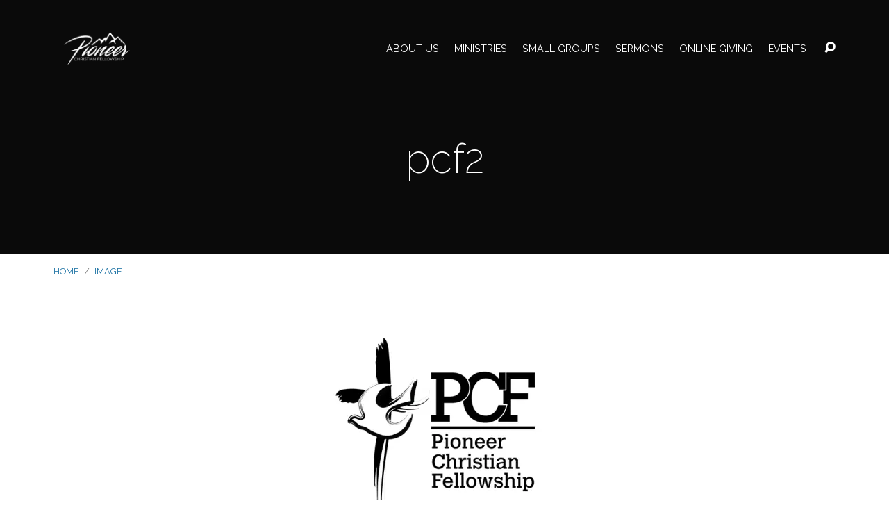

--- FILE ---
content_type: text/css
request_url: https://www.pioneerchristianfellowship.org/wp-content/plugins/wp-audio-player/css/plugin.css?ver=6.8.3
body_size: -132
content:
.wp-audio-player{width:0px;height:0px;display:block;}
.wp-audio-player-meta{display:none;}
.wp-audio-player-firefox embed,.wp-audio-player-ie8 embed{height:15px;width:100% !important;margin-bottom:0 !important;}
